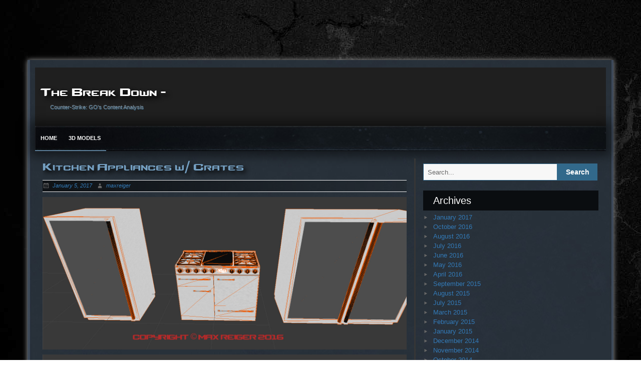

--- FILE ---
content_type: text/css
request_url: https://www.maxreiger.net/wp-content/themes/blue-planet/style.css?ver=3.6
body_size: 7891
content:
/*
Theme Name: Blue Planet
Theme URI: http://nilambar.net/2014/03/blue-planet-wordpress-theme-free.html
Author: Nilambar Sharma
Author URI: http://nilambar.net
Description: Blue Planet is a beautiful and sleek responsive theme for your awesome WordPress website. Features - Cross browser compatible, Two columns or One column layout, Responsive Design, Custom menus, Featured slider, Social Icons, Theme options, Custom CSS, Translation ready
Version: 3.6
License: GNU General Public License Version 3
License URI: http://www.gnu.org/licenses/gpl-3.0.html
Text Domain: blue-planet
Tags: one-column, two-columns, left-sidebar, right-sidebar, custom-background, custom-colors, custom-header, custom-menu, editor-style, featured-images, full-width-template, post-formats, sticky-post, theme-options, translation-ready, threaded-comments, blog

This theme, like WordPress, is licensed under the GPL.
Use it to make something cool, have fun, and share what you've learned with others.

This theme is based on Underscores http://underscores.me/, (C) 2012-2013 Automattic, Inc.

Resetting and rebuilding styles have been helped along thanks to the fine work of
Eric Meyer http://meyerweb.com/eric/tools/css/reset/index.html
along with Nicolas Gallagher and Jonathan Neal http://necolas.github.com/normalize.css/
and Blueprint http://www.blueprintcss.org/
*/


/* =Reset
-------------------------------------------------------------- */

html,
body,
div,
span,
applet,
object,
iframe,
h1,
h2,
h3,
h4,
h5,
h6,
p,
blockquote,
pre,
a,
abbr,
acronym,
address,
big,
cite,
code,
del,
dfn,
em,
font,
ins,
kbd,
q,
s,
samp,
small,
strike,
strong,
sub,
sup,
tt,
var,
dl,
dt,
dd,
ol,
ul,
li,
fieldset,
form,
label,
legend,
table,
caption,
tbody,
tfoot,
thead,
tr,
th,
td {
	margin: 0;
	padding: 0;
	border: 0;
	outline: 0;
	font-family: inherit;
	font-size: 100%;
	font-weight: inherit;
	font-style: inherit;
	vertical-align: baseline;
}

html {
	overflow-y: scroll; /* Keeps page centered in all browsers regardless of content height */
	font-size: 62.5%; /* Corrects text resizing oddly in IE6/7 when body font-size is set using em units http://clagnut.com/blog/348/#c790 */

	-webkit-text-size-adjust: 100%; /* Prevents iOS text size adjust after orientation change, without disabling user zoom */
	-ms-text-size-adjust: 100%; /* www.456bereastreet.com/archive/201012/controlling_text_size_in_safari_for_ios_without_disabling_user_zoom/ */
}

*,
*:before,
*:after {
	/* apply a natural box layout model to all elements; see http://www.paulirish.com/2012/box-sizing-border-box-ftw/ */
	-webkit-box-sizing: border-box; /* Not needed for modern webkit but still used by Blackberry Browser 7.0; see http://caniuse.com/#search=box-sizing */
	-moz-box-sizing: border-box; /* Still needed for Firefox 28; see http://caniuse.com/#search=box-sizing */
	box-sizing: border-box;
}

body {
	background: #fff; /* Fallback for when there is no custom background color defined. */
}

article,
aside,
details,
figcaption,
figure,
footer,
header,
main,
nav,
section {
	display: block;
}

ol,
ul {
	list-style: none;
}

table {
	border-spacing: 0;
	/* tables still need 'cellspacing="0"' in the markup */
	border-collapse: separate;
}

caption,
th,
td {
	font-weight: normal;
	text-align: left;
}
blockquote:before,
blockquote:after,
q:before,
q:after {
	content: "";
}

blockquote,
q {
	quotes: "" "";
}

a:focus {
	outline: thin dotted;
}

a:hover,
a:active {
	outline: 0;
}

a img {
	border: 0;
}


/* =Global
----------------------------------------------- */

body,
button,
input,
select,
textarea {
	color: #404040;
	font-family: sans-serif;
	font-size: 16px;
	font-size: 1.6rem;
	line-height: 1.5;
}

/* Headings */
h1,
h2,
h3,
h4,
h5,
h6 {
	clear: both;
	margin: 0 0 10px;
	line-height: 1.2;
}
h1 {
	font-size: 28px;
	color: #749fc1;
	font-family: "counter-strikeregular";
	text-shadow: 5px 5px 10px black;
}
h2 {
	font-size: 26px;
	color: #e18456;
	line-height: 1.3;
	margin: 1em 0 .2em;
	font-weight: 500;
	display: block;
	font-family: "Myriad Pro", "HelveticaNeue-Light", "Helvetica Neue Light", "Lucida Grande", "Helvetica Neue", Arial, "Lucida Sans Unicode", sans-serif;
}
h3 {
	font-size: 22px;
	color: #ffffff;
	font-family: "Myriad Pro", "HelveticaNeue-Light", "Helvetica Neue Light", "Lucida Grande", "Helvetica Neue", Arial, "Lucida Sans Unicode", sans-serif;
	font-weight: 500;
}
h4 {
	font-size: 18px;
}
h5 {
	font-size: 1.3em;
	margin: 1.67em 0;
	font-weight: bold;
	color: #e18456;
	font-family: "Myriad Pro", "HelveticaNeue-Light", "Helvetica Neue Light", "Lucida Grande", "Helvetica Neue", Arial, "Lucida Sans Unicode", sans-serif;
}
h6 {
	font-size: 1.15em;
	margin: 1.67em 0;
	font-weight: bold;
	color: #ffffff;
	display: block;
	font-family: "Myriad Pro", "HelveticaNeue-Light", "Helvetica Neue Light", "Lucida Grande", "Helvetica Neue", Arial, "Lucida Sans Unicode", sans-serif;
}
hr {
	box-shadow: 0 0 10px 3px #536267;
}

/* Text elements */
p {
	margin-bottom: 1.5em;
	color: #999b9d;
}
ul,
ol {
	margin: 0;
	margin: 0 0 0 30px;
}
ul {
	list-style: disc;
	list-style-position: outside;
}
ol {
	list-style: decimal;
	list-style-position: outside;
}
li > ul,
li > ol {
	margin-bottom: 0;
	margin-left: 30px;
}
dt {
	font-weight: bold;
}
dd {
	margin: 0 1.5em 1.5em;
}
b,
strong {
	font-weight: bold;
}
dfn,
cite,
em,
i {
	font-style: italic;
}
blockquote {
	background-color:#d2d2d2;
	color:#111;
	font-style:italic;
	margin: 20px;
	padding: 10px 20px;
	border-left: 5px solid #d66026;
}
address {
	margin: 0 0 1.5em;
}
pre {
	display: block;
	white-space: pre;
	color: #111;
	background: #a8a8a8;
	border: 3px solid #888888;
	overflow: auto;
	width: 100%;
    max-height: 500px;
	margin-bottom: 1.6em;
	padding: 1px 3px 1px 15px;
	font-family: monospace;
	font-size: 13px;
	line-height: 180%
}
code,
kbd,
tt,
var {
	font: 15px Monaco, Consolas, "Andale Mono", "DejaVu Sans Mono", monospace;
}
abbr,
acronym {
	border-bottom: 1px dotted #666;
	cursor: help;
}
mark,
ins {
	background: #fff9c0;
	text-decoration: none;
}
sup,
sub {
	position: relative;
	height: 0;
	font-size: 75%;
	line-height: 0;
	vertical-align: baseline;
}
sup {
	bottom: 1ex;
}
sub {
	top: 0.5ex;
}
small {
	font-size: 75%;
}
big {
	font-size: 125%;
}
figure {
	margin: 0;
}
table {
	width: 100%;
	margin: 0 0 1.5em;
	border-top: 1px solid #eee;
	border-left: 1px solid #eee;
	border-collapse: collapse;
}
th {
	padding: 8px;
	border-right: 1px solid #eee;
	border-bottom: 1px solid #eee;
	font-weight: bold;
}
td {
	padding: 8px;
	border-right: 1px solid #eee;
	border-bottom: 1px solid #eee;
}
img {
	max-width: 100%; /* Adhere to container width. */
	height: auto; /* Make sure images are scaled correctly. */
}

::-webkit-input-placeholder {
	color: #686868;
}

:-moz-placeholder {
	color: #686868;
}

::-moz-placeholder {
	color: #686868;
	opacity: 1;
	/* Since FF19 lowers the opacity of the placeholder by default */
}

:-ms-input-placeholder {
	color: #686868;
}


button,
input,
select,
textarea {
	margin: 0; /* Addresses margins set differently in IE6/7, F3/4, S5, Chrome */
	font-size: 100%; /* Corrects font size not being inherited in all browsers */
	vertical-align: baseline; /* Improves appearance and consistency in all browsers */

	*vertical-align: middle; /* Improves appearance and consistency in all browsers */
}
button,
input {
	line-height: normal; /* Addresses FF3/4 setting line-height using !important in the UA stylesheet */
}
button,
input[type="button"],
input[type="reset"],
input[type="submit"] {
	padding: 0.6em 1em 0.4em;
	border: 1px solid #ccc;
	border-color: #ccc #ccc #bbb #ccc;
	border-radius: 3px;
	color: rgba(0, 0, 0, 0.8);
	background: #e6e6e6;
	box-shadow: inset 0 1px 0 rgba(255, 255, 255, 0.5), inset 0 15px 17px rgba(255, 255, 255, 0.5), inset 0 -5px 12px rgba(0, 0, 0, 0.05);
	text-shadow: 0 1px 0 rgba(255, 255, 255, 0.8);
	font-size: 12px;
	font-size: 1.2rem;
	line-height: 1;
	cursor: pointer; /* Improves usability and consistency of cursor style between image-type 'input' and others */

	-webkit-appearance: button; /* Corrects inability to style clickable 'input' types in iOS */
}
button:hover,
input[type="button"]:hover,
input[type="reset"]:hover,
input[type="submit"]:hover {
	border-color: #ccc #bbb #aaa #bbb;
	box-shadow: inset 0 1px 0 rgba(255, 255, 255, 0.8), inset 0 15px 17px rgba(255, 255, 255, 0.8), inset 0 -5px 12px rgba(0, 0, 0, 0.02);
}
button:focus,
input[type="button"]:focus,
input[type="reset"]:focus,
input[type="submit"]:focus,
button:active,
input[type="button"]:active,
input[type="reset"]:active,
input[type="submit"]:active {
	border-color: #aaa #bbb #bbb #bbb;
	box-shadow: inset 0 -1px 0 rgba(255, 255, 255, 0.5), inset 0 2px 5px rgba(0, 0, 0, 0.15);
}
input[type="checkbox"],
input[type="radio"] {
	box-sizing: border-box; /* Addresses box sizing set to content-box in IE8/9 */
	padding: 0; /* Addresses excess padding in IE8/9 */
}
input[type="search"] {
	-webkit-box-sizing: content-box; /* Addresses box sizing set to border-box in S5, Chrome (include -moz to future-proof) */
	-moz-box-sizing: content-box;
	box-sizing: content-box;

	-webkit-appearance: textfield; /* Addresses appearance set to searchfield in S5, Chrome */
}
input[type="search"]::-webkit-search-decoration {
	/* Corrects inner padding displayed oddly in S5, Chrome on OSX */
	-webkit-appearance: none;
}
button::-moz-focus-inner,
input::-moz-focus-inner {
	padding: 0;
	/* Corrects inner padding and border displayed oddly in FF3/4 www.sitepen.com/blog/2008/05/14/the-devils-in-the-details-fixing-dojos-toolbar-buttons/ */
	border: 0;
}
input[type="text"],
input[type="email"],
input[type="url"],
input[type="password"],
input[type="search"],
textarea {
	border: 1px solid #ccc;
	border-radius: 3px;
	color: #666;
}
input[type="text"]:focus,
input[type="email"]:focus,
input[type="url"]:focus,
input[type="password"]:focus,
input[type="search"]:focus,
textarea:focus {
	color: #111;
}
input[type="text"],
input[type="email"],
input[type="url"],
input[type="password"],
input[type="search"] {
	padding: 3px;
}
textarea {
	overflow: auto; /* Removes default vertical scrollbar in IE6/7/8/9 */
	width: 98%;
	padding-left: 3px;
	vertical-align: top; /* Improves readability and alignment in all browsers */
}

/* Links */
a,
a:visited,
a:link {
	text-decoration: none;
}
a:hover,
a:focus,
a:active {
	color: #749fc1;
	text-decoration: underline;
}

/* Alignment */
.alignleft {
	display: inline;
	float: left;
	margin-right: 1.5em;
}

.alignright {
	display: inline;
	float: right;
	margin-left: 1.5em;
}

.aligncenter {
	display: block;
	clear: both;
	margin: 0 auto;
}

.wp-post-image {
	margin-bottom: 10px;
}

/* Text meant only for screen readers. */
.screen-reader-text {
	overflow: hidden;
	clip: rect(1px, 1px, 1px, 1px);
	position: absolute !important;
	width: 1px;
	height: 1px;
}

.screen-reader-text:focus {
	display: block;
	clip: auto !important;
	z-index: 100000; /* Above WP toolbar. */
	top: 5px;
	left: 5px;
	width: auto;
	height: auto;
	padding: 15px 23px 14px;
	border-radius: 3px;
	color: #21759b;
	background-color: #f1f1f1;
	box-shadow: 0 0 2px 2px rgba(0, 0, 0, 0.6);
	font-size: 14px;
	font-weight: bold;
	line-height: normal;
	text-decoration: none;
}

/* Clearing */
.clear:before,
.clear:after,
.entry-content:before,
.entry-content:after,
.comment-content:before,
.comment-content:after,
.site-header:before,
.site-header:after,
.site-content:before,
.site-content:after,
.site-footer:before,
.site-footer:after {
	display: table;
	content: "";
}

.clear:after,
.entry-content:after,
.comment-content:after,
.site-header:after,
.site-content:after,
.site-footer:after {
	clear: both;
}


/* =Menu
----------------------------------------------- */

.blueplanet-nav {
	display: block;
	clear: both;
    background: url(img/nav_bar_dark2.jpg);
    box-shadow: 0px 0px 20px 10px rgba(0, 0, 0, 0.5);
    -moz-box-shadow: 0px 0px 20px 10px rgba(0, 0, 0, 0.5);
    -webkit-box-shadow: 0px 0px 20px 10px rgba(0, 0, 0, 0.5);
}
.blueplanet-nav ul {
	display: block;
	margin: 0;
	padding-left: 0;
	list-style: none;
}

.blueplanet-nav li {
	position: relative;
	display: inline-block;
	font: 100.1%/1.5 "Helvetica Neue",Arial,"Lucida Grande","Lucida Sans Unicode","Microsoft YaHei",sans-serif;
	font-size: 11.2px;
	line-height: 16.8px;
	font-weight: 900;
	text-transform:uppercase;
	border-bottom: 2px groove #749fc1;
}
.blueplanet-nav li ul li {
	float: left;
	text-align: left;
}
.blueplanet-nav a {
	display: block;
	height: 48px;
	padding: 0 1em;
	color: #fff;
	line-height: 48px;
	text-decoration: none;
}

.blueplanet-nav ul ul {
	float: left;
	position: absolute;
	z-index: 99999;
	top: 48px;
	left: -999em;
	min-width: 180px;
	box-shadow: 0 3px 3px rgba(0, 0, 0, 0.2);
}

.blueplanet-nav ul ul ul {
	top: 0;
	left: -999em;
}

.blueplanet-nav ul ul a {
	display: block;
	height: auto;
	padding: 0.75em 1em;
	color: #656565;
	background: #fff;
	line-height: 1.5;
}
.blueplanet-nav ul ul a:hover,
.blueplanet-nav ul ul a:focus,
.blueplanet-nav ul ul a:active {
	color: #32698b;
}

.blueplanet-nav ul ul li {
	width: 100%;
	border-top: 1px dashed #ddd;
}
.blueplanet-nav ul ul li:first-child {
	border: 0;
}

.blueplanet-nav ul li:hover > ul,
.blueplanet-nav ul li.focus > ul {
	left: auto;
	background-color: #fff;
}

.blueplanet-nav ul ul li:hover > ul,
.blueplanet-nav ul ul li.focus > ul {
	left: 100%;
}

.blueplanet-nav > .menu > ul > li.page_item_has_children > a,
.blueplanet-nav > div > ul > li.menu-item-has-children > a {
	padding-right: 18px;
}
.blueplanet-nav div > ul > li > a:hover {
    background-color: #27526D;
	color: #ce8404;
}
.blueplanet-nav div > ul > .current-menu-item > a,
.blueplanet-nav div > ul > .current-menu-ancestor > a,
.blueplanet-nav div > ul > .current_page_item > a,
.blueplanet-nav div > ul > .current_page_ancestor > a {
    background-color: #27526D;
	color: #ce8404;
}

/* Small menu */
.menu-toggle {
	display: none;
	cursor: pointer;
}

/* =Content
----------------------------------------------- */
#primary {
	border-right: 3px solid #363636;
}
#content {
	margin-top: 15px;
}
.sticky {
	display: block;
}
.hentry {
	margin: 0 0 1.5em;
}
.byline,
.updated:not(.published) {
	display: none;
}
.single .byline,
.group-blog .byline {
	display: inline;
}
.page-content,
.entry-content,
.entry-summary {
	margin: 10px 0 0;
}
.entry-content {
	padding: 0;
}
.page-links {
	clear: both;
	margin: 0 0 1.5em;
}
.page-links a,
.page-links > span {
	margin-right: 5px;
}

/* =Asides
----------------------------------------------- */

.blog .format-aside .entry-title,
.archive .format-aside .entry-title {
	display: none;
}


/* =Media
----------------------------------------------- */

.page-content img.wp-smiley,
.entry-content img.wp-smiley,
.comment-content img.wp-smiley {
	margin-top: 0;
	margin-bottom: 0;
	padding: 0;
	border: none;
}
.wp-caption {
	max-width: 100%;
	margin-bottom: 1.5em;
	border: 1px solid #ccc;
}
.wp-caption img[class*="wp-image-"] {
	display: block;
	max-width: 98%;
	margin: 1.2% auto 0;
}
.wp-caption-text {
	text-align: center;
}
.wp-caption .wp-caption-text {
	margin: 0.8075em 0;
}
.site-main .gallery {
	margin-bottom: 1.5em;
}

.site-main .gallery a img {
	max-width: 90%;
	height: auto;
	border: none;
}
.site-main .gallery dd {
	margin: 0;
}
.gallery-caption {
	display: block;
}

/* Make sure embeds and iframes fit their containers */
embed,
iframe,
object {
	max-width: 100%;
}

/* =Comments
----------------------------------------------- */

.comment-content a {
	word-wrap: break-word;
}

.bypostauthor {
	display: block;
}

/* =Widgets
----------------------------------------------- */

.widget {
	margin: 0 0 1.5em;
}

/* Make sure select elements fit in widgets */
.widget select {
	max-width: 100%;
}


/* =Infinite Scroll
----------------------------------------------- */

/* Globally hidden elements when Infinite Scroll is supported and in use. */
.infinite-scroll .paging-navigation,
/* Older / Newer Posts Navigation (always hidden) */
.infinite-scroll.neverending .site-footer {
	/* Theme Footer (when set to scrolling) */
	display: none;
}

/* When Infinite Scroll has reached its end we need to re-display elements that were hidden (via .neverending) before */
.infinity-end.neverending .site-footer {
	display: block;
}

/* STYLER */

body {
	margin: 10px auto;
	padding: 0;
	color: #a7a8a8;
	background: none repeat scroll 0 0 #fff;
	font-family: "Helvetica Neue", Verdana, Arial, sans-serif;
	font: 100.1%/1.5 "Helvetica Neue",Arial,"Lucida Grande","Lucida Sans Unicode","Microsoft YaHei",sans-serif;
	font-size: 13px;
}
body > .container {
	margin: 120px auto 20px auto;
	background: url(img/contentBkndTexture.jpg) repeat-y;
	box-shadow: 0 0 10px #999;
	clear: both;
}
button,
button[disabled]:hover,
button[disabled]:focus,
input[type="button"],
input[type="button"][disabled]:hover,
input[type="button"][disabled]:focus,
input[type="reset"],
input[type="reset"][disabled]:hover,
input[type="reset"][disabled]:focus,
input[type="submit"],
input[type="submit"][disabled]:hover,
input[type="submit"][disabled]:focus {
	padding: 10px;
	border: 0;
	border-radius: 0;
	color: #fff;
	background: #32698b;
	box-shadow: none;
	text-shadow: none;
	font-size: 14px;
	font-weight: bold;
	line-height: 1;
}

button:hover,
button:focus,
input[type="button"]:hover,
input[type="button"]:focus,
input[type="reset"]:hover,
input[type="reset"]:focus,
input[type="submit"]:hover,
input[type="submit"]:focus {
	background: #234961;
	box-shadow: none;
}

button:focus,
input[type="button"]:focus,
input[type="reset"]:focus,
input[type="submit"]:focus {
	outline: thin dotted;
	outline-offset: -4px;
}
input[type="text"],
input[type="email"],
input[type="url"],
input[type="password"],
input[type="search"],
input[type="tel"],
input[type="number"],
textarea {
	width: 100%;
	padding: 0.625em 0.4375em;
	border: 1px solid #d1d1d1;
	border-radius: 2px;
	color: #686868;
	background: #f7f7f7;
	background-image: -webkit-linear-gradient(rgba(255, 255, 255, 0), rgba(255, 255, 255, 0));
}

input[type="text"]:focus,
input[type="email"]:focus,
input[type="url"]:focus,
input[type="password"]:focus,
input[type="search"]:focus,
input[type="tel"]:focus,
input[type="number"]:focus,
textarea:focus {
	border-color: #32698b;
	outline: 0;
	color: #1a1a1a;
	background-color: #fff;
}
input[type="text"],
input[type="email"],
input[type="url"],
input[type="password"],
input[type="search"],
input[type="tel"],
input[type="number"],
textarea {
	width: 100%;
	min-height: 35px;
	border-color: #9e9e9e;
	border-radius: 0;
	box-shadow: none;
}

/*Header*/
#masthead {
	margin-top: 15px; /*dont change*/
	padding-bottom: 0;
	color: #fff;
	background-color: #1f1f1f;
}
#masthead div.site-branding {
	position: inherit;
	/*width: 100%;*/
}
#masthead img {
	position: inherit;
	z-index: 99989;
	top: 0;
	left: 0;
}
.site-title {
	font-family: "counter-strikeregular";
	margin: 10px 10px 5px 10px ;
	font-size: 30px;
	line-height: 1.2;
	text-shadow: 5px 5px 10px black;
}
.site-title a {
	color: #FFF;
	font-weight: normal;
	text-decoration: none;
}
.site-title a:hover {
	text-shadow: none;
	text-shadow: 1px 1px 5px 5px #32698b;
}

.site-description {
	margin: 5px 10px 10px 30px;
	color: #868f98 !important;
	text-shadow: 1px 1px #32698b;
	font-size: 11px;
}
#masthead > nav {
	margin: 0;
	padding: 0;
	border: none;
	border-radius: 0;
}

.header-image-wrapper {
	display: table;
	overflow: hidden;
	position: relative;
	width: 100%;
	max-width: 1140px;
	height: 100%;
}
.header-image-wrapper #bs-header-image {
	width: 100%;
	max-width: 1140px;
}
.header-image-wrapper .site-branding {
	position: absolute;
	z-index: 99999;
	top: 0;
	padding: 15px;
	vertical-align: middle;
}
div.site-branding {
	float: left;
	position: absolute;
	padding: 20px 0;
}
.header-image-wrapper div.site-branding {
	margin-top: -12%;
}
/*SIDEBAR*/

.widget-title,
.widget-title a,
.widget-title a:hover {
	padding: 10px 20px;
	color: #fff;
	background: none repeat scroll 0 0 #0a0d10;
	font-size: 20px;
	font-weight: normal;
	text-decoration: none;
	line-height: 1;
}
.widget-area ul,
.widget-area ol,
.footer-widget-area ol,
.footer-widget-area ul {
	margin: 0;
}
.widget-area ul,
.footer-widget-area ul {
	list-style: none;
}
.widget-area ul li:before,
.footer-widget-area ul li:before {
	margin-right: 10px;
	color: #666;
	font-family: "Genericons";
	font-size: 10px;
	font-style: normal;
	vertical-align: middle;
	content: "\f104";
}

/*Article*/
article.post {
	margin-bottom: 30px;
}
.entry-header,
.page-header {
	overflow: hidden;
	height: auto;
	display: block;
    font-size: 11px;
}
.entry-header2,
.page-header2 {
	overflow: hidden;
	height: auto;
    background: url(img/barshadow.png) repeat-y;
    border-top: 1px ridge #f5f5f5;
	border-bottom: 1px ridge #f5f5f5;
	display: block;
    font-size: 11px;
}
.page-header {
	margin-bottom: 15px;
}

/*Comment*/
#respond {
	margin-top: 10px;
	margin-bottom: 10px;
}
code {
	white-space: normal!important;
}
span.required {
	color: #f00;
	font-weight: bold;
}
.comment-form {
	margin: 10px;
}
.comment-form label {
	/* color: #686868; */
	display: block;
	font-size: 13px;
	text-transform: uppercase;
}

/*calendar*/
.widget_calendar caption {
	margin-bottom: 5px;
	font-weight: bold;
	text-align: center;
}
.widget_calendar table a {
	font-weight: bold;
}

/*FOOTER*/

footer div.site-info a {
	color: #fff!important;
}
footer#colophon {
	overflow: hidden;
	height: auto;
	margin: 10px 0 15px 0;
	color: #fff;
	background-color: #32698b;
	text-align: center;
}
footer#colophon a {
	color: #fff;
	font-weight: bold;
}

footer#colophon .footer-nav-wrapper,
footer#colophon .copyright,
footer#colophon .footer-powered-by {
	margin-top: 10px;
	margin-bottom: 10px;
}

.footer-navigation ul {
	list-style: none;
}
.footer-navigation ul li {
	display: inline-block;
	margin-right: 5px;
}
.footer-navigation ul li a {
	font-weight: normal !important;
	text-transform: uppercase;
	font-size: 12px;
}
.footer-navigation ul li:after {
	content: '|';
	display: inline-block;
	margin-left: 5px;
}
.footer-navigation ul li:last-child:after {
	content: '';
}
.footer-widgets-wrapper {
	overflow: hidden;
	height: auto;
	padding: 15px;
	background-color: #eee;
}

/*POST*/
.entry-title,
.entry-title a {
	color: #749fc1;
	font-family: "counter-strikeregular";
}
.entry-title2,
.entry-title2 a {
	text-decoration: none;
}
.entry-title a,
.entry-title a:hover {
	text-decoration: none;
}
.entry-title a:hover {
	color: #2a6496;
}
div.entry-meta a {
	font-style: italic;
	text-decoration: none;
}
footer.entry-meta a {
	padding: 0px;
	color: #fff;
	font-size: 11px;
	text-align: left;
}
footer.entry-meta a:hover {
	background-color: #536267;
}

div.entry-meta > span.posted-on a:before,
div.entry-meta > span.byline a:before,
div.entry-meta > span.comments-link a:before {
	margin-right: 5px;
	color: #666;
	font-family: "Genericons";
	font-size: 15px;
	font-style: normal;
	vertical-align: middle;
	content: "\f307";
}

div.entry-meta > span.posted-on,
div.entry-meta > span.byline,
div.entry-meta > span.comments-link {
	margin-right: 5px;
	font-size: 11px;
}
div.entry-meta > span.posted-on a:before {
	content: "\f307";
}
div.entry-meta > span.byline a:before {
	content: "\f304";
}
div.entry-meta > span.comments-link a:before {
	content: "\f300";
}
footer.entry-meta {
	clear: both;
	font-size: 14px;
    border-bottom: 1px solid #000000;
    border-top: 1px solid #000000;
}

.entry-meta .cat-links,
.entry-meta .tags-links {
	margin-right: 10px;
}

.cat-links:before,
.tags-links:before,
.edit-link:before {
	margin-right: 0px;
	color: #666;
	font-family: "Genericons";
	font-size: 18px;
	vertical-align: middle;
}
.cat-links:before {
	content: "\f301";
}
.tags-links:before {
	content: "\f302";
}
.edit-link:before {
	content: "\f411";
}

/* post navigation */
.post-navigation {
	margin-bottom: 20px;
	border-top: 3px #ccc solid;
	border-bottom: 3px #ccc solid;
}
.post-navigation span {
	display: block;
}
.post-navigation div + div {
	border-top: 3px solid #ccc;
}
.post-navigation .post-title {
	font-size: 22px;
}
.post-navigation a {
	display: block;
	overflow: hidden;
	height: auto;
	padding: 15px 0;
	text-decoration: none;
}
.post-navigation .meta-nav {
	display: block;
	color: #686868;
	text-transform: uppercase;
}

/* Pagination */
.pagination {
	display: block;
	overflow: hidden;
	height: auto;
	border-top: 3px #EEE solid;
	border-radius: 0;
	padding-top: 10px;
}
.pagination .page-numbers,
.pagination .page-links a {
	margin-right: 5px;
	font-size: 18px;
}
.pagination .nav-links .current {
	font-weight: bold;
}

/* slider */
.main-slider-wrapper {
	margin-top: 15px;
}
.main-slider-wrapper img {
	width: 100%;
}
.secondary-slider-wrapper {
	overflow: hidden;
	width: 100%;
	height: auto;
}

/**/
.bp-thumbnail-wrapper {
	width: 100%;
}
.bp-thumbnail-wrapper a img,
.bp-thumbnail-wrapper img {
	display: block;
	clear: both;
	width: 100%;
}

/*social*/
.social-wrapper-outer .social-wrapper {
	text-align: right;
}
.social-wrapper-outer .social-wrapper a {
	display: inline-block;
}
.bp_social_widget .social-wrapper {
	text-align: left;
	margin-top: 15px;
}
.social-wrapper {
	display: block;
	overflow: hidden;
	height: auto;
	margin: 5px 0;
}
.container-open-wrapper .social-wrapper {
	margin-top: 15px;
}

.footer-end-page .social-wrapper {
	margin-bottom: 10px;
}
.social-widget-wrapper {
	overflow: hidden;
	height: auto;
}
.social-wrapper a,
.social-widget-wrapper a {
	display: block;
	width: 32px;
	height: 32px;
	background: url("images/social-sprite.png") no-repeat scroll 0 0 transparent;
	text-decoration: none;
	text-indent: -999999px;
	transition: all 0.3s ease 0s;
}
.social-wrapper a {
	/*float: right;*/
	margin-left: 5px;
}
.social-widget-wrapper a {
	float: left;
	margin-right: 5px;
	margin-bottom: 5px;
}
a.social-facebook {
	background-position: -235px -12px;
}
a.social-facebook:hover {
	background-position: -235px -52px;
}
a.social-twitter {
	background-position: -649px -12px;
}
a.social-twitter:hover {
	background-position: -649px -52px;
}
a.social-googleplus {
	background-position: -348px -12px;
}
a.social-googleplus:hover {
	background-position: -348px -52px;
}
a.social-youtube {
	background-position: -726px -12px;
}
a.social-youtube:hover {
	background-position: -726px -52px;
}
a.social-pinterest {
	background-position: -460px -12px;
}
a.social-pinterest:hover {
	background-position: -460px -52px;
}

a.social-linkedin {
	background-position: -422px -12px;
}
a.social-linkedin:hover {
	background-position: -422px -52px;
}

a.social-vimeo {
	background-position: -688px -12px;
}
a.social-vimeo:hover {
	background-position: -688px -52px;
}

a.social-flickr {
	background-position: -274px -12px;
}
a.social-flickr:hover {
	background-position: -274px -52px;
}

a.social-tumblr {
	background-position: -611px -12px;
}
a.social-tumblr:hover {
	background-position: -611px -52px;
}

a.social-dribbble {
	background-position: -161px -12px;
}
a.social-dribbble:hover {
	background-position: -161px -52px;
}
a.social-deviantart {
	background-position: -86px -12px;
}
a.social-deviantart:hover {
	background-position: -86px -52px;
}
a.social-instagram {
	background-position: -385px -12px;
}
a.social-instagram:hover {
	background-position: -385px -52px;
}
a.social-skype {
	background-position: -536px -12px;
}
a.social-skype:hover {
	background-position: -536px -52px;
}
a.social-rss {
	background-position: -498px -12px;
}
a.social-rss:hover {
	background-position: -498px -52px;
}

a.social-digg {
	background-position: -122px -12px;
}
a.social-digg:hover {
	background-position: -122px -52px;
}
a.social-stumbleupon {
	background-position: -574px -12px;
}
a.social-stumbleupon:hover {
	background-position: -574px -52px;
}
a.social-forrst {
	background-position: -311px -12px;
}
a.social-forrst:hover {
	background-position: -311px -52px;
}
a.social-500px {
	background-position: -14px -12px;
}
a.social-500px:hover {
	background-position: -14px -52px;
}

a.social-email {
	background-position: -197px -12px;
}
a.social-email:hover {
	background-position: -197px -52px;
}

/*comments*/
#comments {
	margin-top: 20px;
	padding: 10px 0;
	border-top: 3px dotted #eee;
}
#comments .comments-title,
#comments .comment-reply-title {
	font-size: 20px;
}
#comments .comment-reply-title {
	padding-left: 10px;
}

ol.comment-list {
	margin: 0;
	list-style-position: outside;
	list-style-type: none;
}
.comment-list .comment {
	margin: 10px 2px 5px 0;
	padding: 10px 10px;
	border: 1px solid #ccc;
	color: #666;
}
.comment-meta .comment-author {
	font-weight: bold;
}
.comment-meta .comment-metadata {
	float: none;
	margin-bottom: 5px;
	padding-bottom: 5px;
	border-bottom: 1px #eee solid;
	font-size: 11px;
	font-weight: bold;
	font-style: italic;
}
ol.comment-list li ul {
	list-style-type: disc;
}
ol.comment-list li ul.children {
	list-style-type: none;
}
a.comment-reply-link:before {
	margin-right: 5px;
	color: #666;
	font-family: "Genericons";
	font-size: 18px;
	font-style: normal;
	vertical-align: middle;
	content: "\f467";
}

/* Goto top */
a.scrollup {
	display: none;
	position: fixed;
	right: 30px;
	bottom: 50px;
	width: 40px;
	height: 40px;
	text-decoration: none;
	outline: none;
	border-radius: 5px;
	background-color: #555;
}
a.scrollup .genericon{
	color: #FFF;
	font-size: 40px;
	vertical-align: middle;
}
a.scrollup:hover,
a.scrollup:focus {
	background-color: #333;
}
.search-form {
	margin: 10px 0;
}
.search-form .search-field {
	float: left;
	width: calc( 100% - 100px );
	max-width: 260px;
	height: 20px;
	min-height: 20px;
	margin: 0;
	padding: 6px 8px;
	border: 1px #32698b solid;
	border-radius: 0;
}
.search-form input[type="submit"] {
	overflow: hidden;
	width: 80px;
	height: 34px;
	max-height: 34px;
	padding: 0;
	border: 1px #32698b solid;
	border-radius: 0;
	color: #fff;
	background: #32698b;
	box-shadow: none;
	text-shadow: none;
	font-weight: bold;
}

/* RESPONSIVE STARTS */

/* Smaller than standard 1024 (devices and browsers) */
@media only screen and ( max-width:1023px ) {
	#secondary {
		clear: both;
	}
	.header-image-wrapper div.site-branding {
		margin-top: -15%;
	}
	.footer-widgets-wrapper .col-sm-3 {
		width: 50%;
	}
}

/* All Mobile Sizes (devices and browser) */
@media only screen and ( max-width:767px ) {
	body {
		margin-top: 0;
	}
	.header-image-wrapper div.site-branding {
		margin-top: 0;
		padding: 0;
	}
	.footer-widgets-wrapper .col-sm-3 {
		width: 100%;
	}
}

/* Mobile Portrait Size to Mobile Landscape Size (devices and browsers) */
@media only screen and ( max-width:479px ) {
	.footer-powered-by .sep {
		display: table-column;
		clear: both;
		clip: rect(1px, 1px, 1px, 1px);
	}
}

/* RESPONSIVE ENDS */

@font-face {
    font-family: counter-strikeregular;
    src: url(font/cstext-webfont.eot);
    src: url(font/cstext-webfont.eot?#iefix) format('embedded-opentype'),
         url(font/cstext-webfont.woff2) format('woff2'),
         url(font/cstext-webfont.woff) format('woff'),
         url(font/cstext-webfont.ttf) format('truetype'),
         url(font/cstext-webfont.svg#counter-strikeregular) format('svg');
    font-weight: normal;
    font-style: normal;
}


--- FILE ---
content_type: text/css
request_url: https://www.maxreiger.net/wp-content/plugins/a3-portfolio/assets/css/a3.portfolio.css?ver=3.2.4
body_size: 2810
content:
@charset "UTF-8";.clear{clear:both}.nobr{white-space:nowrap}.svg-inline--fa{box-sizing:content-box !important}.a3-portfolio-container :focus,.a3-portfolio-container a:hover,.a3-portfolio-container a:active,.a3-portfolio-container a:focus,.a3-portfolio-expander-popup :focus,.a3-portfolio-expander-popup a:hover,.a3-portfolio-expander-popup a:active,.a3-portfolio-expander-popup a:focus{outline:0;border:none !important}.a3-portfolio-container *,.a3-portfolio-container *:before,.a3-portfolio-container *:after,.a3-portfolio-expander-popup *,.a3-portfolio-expander-popup *:before,.a3-portfolio-expander-popup *:after{-webkit-box-sizing:border-box;-moz-box-sizing:border-box;box-sizing:border-box}.a3-portfolio-container ol,.a3-portfolio-container ul,.a3-portfolio-expander-popup ol,.a3-portfolio-expander-popup ul{list-style:none outside none}.a3-portfolio-container a,.a3-portfolio-expander-popup a{text-decoration:none;transition:all 200ms ease-in 0s}.a3-portfolio-menus-container{text-align:center;padding-top:0px;padding-right:0px;padding-bottom:20px;padding-left:0px}.a3-portfolio-menus-container ul.filter{margin-bottom:0;margin-left:auto;margin-right:auto;float:none;padding-top:0;padding-right:0px;padding-bottom:0px;padding-left:0;text-align:center;display:inline-block}.a3-portfolio-menus-container ul.filter li{background-color:transparent;border:medium none;cursor:pointer;display:inline-block;letter-spacing:1.5px;margin-top:3px;margin-right:0;margin-bottom:3px;margin-left:0;text-transform:inherit;padding:0px}.a3-portfolio-menus-container ul.filter li a{margin-top:0px;margin-right:2px;margin-bottom:1px;margin-left:2px;padding-top:6px;padding-right:10px;padding-bottom:6px;padding-left:10px;background-color:#10E600;border:0px solid #FFFFFF;-webkit-border-radius:5px;border-radius:5px;box-shadow:none;-moz-box-shadow:none;-webkit-box-shadow:none;font-size:14px;font-weight:bold;color:#FFFFFF;text-transform:uppercase;cursor:pointer;display:inline-block;letter-spacing:1px}.a3-portfolio-menus-container ul.filter li a.active,.a3-portfolio-menus-container ul.filter li a:hover{background-color:#2A2A2A;color:#FFFFFF}.a3-portfolio-navigation-mobile{display:none;background-color:#2A2A2A;width:100%;padding-top:6px;padding-right:5px;padding-bottom:6px;padding-left:5px;-webkit-box-sizing:border-box;-moz-box-sizing:border-box;box-sizing:border-box;color:#ffffff;font-weight:bold;margin-top:0px;margin-right:0px;margin-bottom:20px;margin-left:0px;font-size:12px}.a3-portfolio-navigation-mobile .a3-portfolio-navigation-mobile-icon{box-shadow:1px 0 0 0 #ccc;-webkit-box-shadow:1px 0 0 0 #ccc;font-size:24px;margin-right:8px;padding-right:6px;padding-left:2px;vertical-align:middle;cursor:pointer;display:inline-block;}.a3-portfolio-navigation-mobile .a3-portfolio-navigation-mobile-icon svg{width:24px;height:24px;fill:#fff;}.a3-portfolio-item.active .a3-portfolio-item-container,.a3-portfolio-item:hover .a3-portfolio-item-container{background-color:#FFFFFF;border:0px solid #FFFFFF;-webkit-border-radius:0px;border-radius:0px;box-shadow:none;-moz-box-shadow:none;-webkit-box-shadow:none}.a3-portfolio-item.active .a3-portfolio-item-container .a3-portfolio-card-overlay{display:block !important}.a3-portfolio-item-container{background-color:#FFFFFF;padding-top:0;padding-right:0px;padding-bottom:0px;padding-left:0;overflow:hidden;border:0px solid #FFFFFF;-webkit-border-radius:0px;border-radius:0px;box-shadow:none;-moz-box-shadow:none;-webkit-box-shadow:none;text-align:center}.a3-portfolio-item-container:hover .a3-portfolio-card-overlay{display:block !important}.a3-portfolio-item-container .a3-portfolio-card-overlay{background-color:#10E600;text-align:left;display:none;height:100%;padding:3% 5%;position:absolute;text-decoration:none;width:100%;z-index:100;filter:alpha(opacity=@opacity * 100);-moz-opacity:0.8;-khtml-opacity:0.8;opacity:0.8;top:0;left:0;cursor:pointer}.a3-portfolio-item-container .a3-portfolio-card-overlay h3{font-size:22px;font-weight:normal;color:#FFFFFF;text-transform:uppercase;margin-top:0;margin-right:0;margin-bottom:0.5em;margin-left:0}.a3-portfolio-item-container .a3-portfolio-item-block{display:block;position:relative;overflow:hidden;cursor:auto}.a3-portfolio-item-container .a3-portfolio-item-block .a3-portfolio-card-image-container{overflow:hidden;cursor:pointer;position:relative}.a3-portfolio-item-container .a3-portfolio-item-block .a3-portfolio-card-title-under{padding:5px;background-color:#10E600;overflow:hidden}.a3-portfolio-item-container .a3-portfolio-item-block .a3-portfolio-card-title-under h3{margin:0;padding:0 0 2px 0 !important;text-align:center;color:#FFFFFF !important;text-transform:uppercase;line-height:1.2em !important;height:1.2em;overflow:hidden;box-sizing:content-box}.a3-portfolio-item-container .a3-portfolio-item-block .a3-portfolio-card-description{padding:5px;background-color:#FFF;overflow:hidden}.a3-portfolio-item-container .a3-portfolio-item-block .a3-portfolio-card-description div{margin:0;padding:0;text-align:left;color:#2A2A2A !important;line-height:1.2em !important;height:1.2em;overflow:hidden;font-size:12px}.a3-portfolio-item-container .a3-portfolio-item-block .a3-portfolio-card-viewmore{padding:5px;background-color:#FFFFFF;text-align:center}.a3-portfolio-item-container .a3-portfolio-item-block .a3-portfolio-card-viewmore .portfolio_viewmore_button{margin:0 auto;background-color:#10E600;border:medium none;-webkit-border-radius:5px;border-radius:5px;color:#FFFFFF;cursor:pointer;display:inline-block;font-size:12px;font-weight:900;letter-spacing:1px;padding:5px 10px;text-align:center;-webkit-transition:all ease-in 200ms;-moz-transition:all ease-in 200ms;-o-transition:all ease-in 200ms;transition:all ease-in 200ms;width:auto;text-decoration:none;line-height:1}.a3-portfolio-item-container .a3-portfolio-item-block .a3-portfolio-card-viewmore .portfolio_viewmore_button:hover{background-color:#2A2A2A}.a3-portfolio-item-container img{-webkit-border-radius:0px;border-radius:0px;width:100%;max-width:100%;height:auto;display:block;position:relative}.a3-portfolio-controller{display:none}.a3-portfolio-expander-popup{padding-top:0px;padding-right:20px;padding-bottom:0px;padding-left:20px;background:none repeat scroll 0 0 #2A2A2A;border:0px solid #FFFFFF;-webkit-border-radius:0px;border-radius:0px;box-shadow:none;-moz-box-shadow:none;-webkit-box-shadow:none;color:#E0E0E0;-webkit-box-sizing:border-box;-moz-box-sizing:border-box;box-sizing:border-box;height:0px;margin-bottom:20px !important;margin-left:auto;margin-right:auto;left:inherit !important;overflow:hidden;position:absolute;width:100%;z-index:100000 !important}.a3-portfolio-expander-popup .a3-portfolio-loading{background-color:#fff}.a3-portfolio-expander-popup .inner,.a3-portfolio-expander-popup .a3-portfolio-inner-container{max-width:1000px;padding-top:0;padding-right:0px;padding-bottom:0px;padding-left:0;margin-top:0;margin-right:auto;margin-bottom:0;margin-left:auto}.a3-portfolio-expander-popup .closebutton{position:absolute;right:15px;top:15px;display:block;float:left;margin-left:4px;z-index:1001}.a3-portfolio-expander-popup .closebutton .a3-portfolio-icon-close{background-color:#595959;color:#ffffff;cursor:pointer;font-size:26px;padding-top:5px;padding-right:8px;padding-bottom:5px;padding-left:8px;-webkit-transition:all ease-in 200ms;-moz-transition:all ease-in 200ms;-o-transition:all ease-in 200ms;transition:all ease-in 200ms;-webkit-border-radius:3px;border-radius:3px;display:inline-block}.a3-portfolio-expander-popup .closebutton .a3-portfolio-icon-close:hover{background-color:#00FF33;color:#ffffff}.a3-portfolio-expander-popup .closebutton .a3-portfolio-icon-close svg{width:26px;height:26px;fill:#fff;}.a3-portfolio-inner-wrap{position:relative;height:auto;width:100%;-webkit-box-sizing:border-box;-moz-box-sizing:border-box;box-sizing:border-box;padding:15px 0px}.a3-portfolio-inner-wrap a,.a3-portfolio-inner-wrap a:link,.a3-portfolio-inner-wrap a:visited{color:#10E600}.a3-portfolio-inner-wrap a:hover,.a3-portfolio-inner-wrap a:active{color:#E0E0E0}.a3-portfolio-inner-wrap h2{margin-bottom:0.5em;color:#E0E0E0}.a3-portfolio-inner-wrap h2 a,.a3-portfolio-inner-wrap h2 a:link,.a3-portfolio-inner-wrap h2 a:link,.a3-portfolio-inner-wrap h2 a:hover,.a3-portfolio-inner-wrap h2 a:visited{text-transform:none;font-size:24px;font-weight:bold;color:#E0E0E0}.a3-portfolio-item-image-container{position:relative;display:block;width:100%;margin-bottom:10px;text-align:center}.a3-portfolio-item-image-container div.active.item{display:inline-block;margin-left:auto;margin-right:auto;max-width:100%;position:relative}.a3-portfolio-item-image-container .a3-portfolio-loading{background-color:#fff;display:none;z-index:999}.a3-portfolio-item-image-container .portfolio_caption_text{margin:10px 0px 0px 0px;padding:10px;background-color:#ffffff;border:0px solid #CCCCCC;-webkit-border-radius:0px;border-radius:0px;box-shadow:none;-moz-box-shadow:none;-webkit-box-shadow:none;color:#555555;text-transform:uppercase;text-align:none}.a3-portfolio-item-image-container img{max-width:100%;height:auto;background-color:#fafafa}.a3-portfolio-item-image-container .a3-portfolio-gallery-thumbs-below-container{margin-top:10px;text-align:left}.a3-portfolio-item-content-container{position:relative;display:block;width:100%;line-height:1.5}.a3-portfolio-item-content-container a{text-decoration:none}.a3-portfolio-item-content-container p{margin-bottom:10px;line-height:1.5}.a3-portfolio-item-content-container .portfolio-entry-meta{margin-bottom:10px}.portfolio-entry-meta svg{width:15px;height:15px;fill:#e0e0e0;}.a3-portfolio-item-content-container .portfolio-entry-meta .a3-portfolio-icon-user{margin-left:0px;margin-right:10px}.a3-portfolio-item-content-container .portfolio-entry-meta .a3-portfolio-icon-user a:first-letter{text-transform:uppercase}.a3-portfolio-item-content-container .portfolio-entry-meta .a3-portfolio-icon-talk-chat{margin-left:0px;margin-right:10px}.a3-portfolio-item-content-container .portfolio-entry-meta .a3-portfolio-icon-calendar{margin-left:0px;margin-right:10px}.a3-portfolio-item-content-container ul.item-info{margin:10px 0;padding:0;list-style:none}.a3-portfolio-item-content-container ul.item-info li{margin-bottom:10px}.a3-portfolio-item-content-container ul.item-info li .meta-title{color:#E0E0E0;margin-right:3px;font-weight:bold}.a3-portfolio-item-content-container .portfolio_item_categories,.a3-portfolio-item-content-container .portfolio_item_tags{margin-bottom:10px}.a3-portfolio-item-content-container .portfolio_item_categories span.label,.a3-portfolio-item-content-container .portfolio_item_tags span.label{color:#E0E0E0;margin-right:3px;font-weight:bold}.a3-portfolio-item-content-container .portfolio_item_categories .item-block,.a3-portfolio-item-content-container .portfolio_item_tags .item-block{display:inline-block}.a3-portfolio-item-content-container a.portfolio_button{margin:0 0px 0px;background-color:#10E600;border:medium none;-webkit-border-radius:5px;border-radius:5px;color:#FFFFFF;cursor:pointer;display:inline-block;font-size:12px;font-weight:900;letter-spacing:1px;padding:10px 20px;text-align:center;text-transform:uppercase;-webkit-transition:all ease-in 200ms;-moz-transition:all ease-in 200ms;-o-transition:all ease-in 200ms;transition:all ease-in 200ms;width:auto;text-decoration:none;line-height:1}.a3-portfolio-item-content-container a.portfolio_button:hover{filter:alpha(opacity=@opacity * 100);-moz-opacity:0.8;-khtml-opacity:0.8;opacity:0.8}.a3-portfolio-item-content-container .social-actions-single .social-action{background-color:#000;-webkit-border-radius:3px;border-radius:3px;padding:2px 5px;margin:0 4px 5px 0}.a3-portfolio-item-content-container .social-actions-single .social-action a{font-size:12px !important;color:#fff !important}.a3-portfolio-gallery-thumbs-container{margin-top:10px;margin-bottom:10px}.a3-portfolio-gallery-thumbs-container .pg_grid{display:inline-block;margin-bottom:5px;margin-left:0 !important;margin-right:5px !important;position:relative;width:auto}.a3-portfolio-gallery-thumbs-container .pg_grid .pg_grid_content{cursor:pointer;background-color:#10E600;border:2px solid #CCC;height:78px;width:78px;overflow:hidden;background-size:cover !important;position:relative}.a3-portfolio-gallery-thumbs-container .pg_grid .pg_grid_content:hover{cursor:pointer}.a3-portfolio-gallery-thumbs-container .pg_grid .pg_grid_content.a3-portfolio-lazy-hidden{filter:alpha(opacity=@opacity * 100);-moz-opacity:1;-khtml-opacity:1;opacity:1}.a3-portfolio-gallery-thumbs-container .pg_grid.current_img .pg_grid_content{border-color:#FF0000}.a3-portfolio-gallery-thumbs-container .pg_grid.first,.a3-portfolio-gallery-thumbs-container .pg_grid.last{margin-right:5px !important;margin-left:0 !important}.a3-portfolio-gallery-thumbs-container .pg_grid img{max-width:100%;height:auto;vertical-align:middle;display:none}.a3-portfolio-activate-up-arrow{border-bottom:10px solid #2A2A2A;border-left:10px solid transparent;border-right:10px solid transparent;height:0;position:absolute;width:0;display:none;z-index:99990;filter:alpha(opacity=@opacity * 100);-moz-opacity:0;-khtml-opacity:0;opacity:0}.a3-portfolio-attributes-container{clear:both;margin:10px 0}.a3-portfolio-attributes-container table.a3-portfolio-attributes-table{margin:0;padding:0;width:100%;border:1px solid #ccc}.a3-portfolio-attributes-container table.a3-portfolio-attributes-table .attribute-label{font-weight:600}.a3-portfolio-attributes-container table.a3-portfolio-attributes-table .attribute-value{font-style:italic}body div.single-a3-portfolio.single-a3-portfolio-1-column .a3-portfolio-item-image-container{width:100%;float:none;margin:0 0 10px 0}body div.single-a3-portfolio.single-a3-portfolio-1-column .a3-portfolio-item-content-container{float:none;width:100%}body div.single-a3-portfolio .a3-portfolio-expander-popup-mobile .a3-portfolio-item-image-container{width:100%;float:none;margin:0 0 10px 0}body div.single-a3-portfolio .a3-portfolio-expander-popup-mobile .a3-portfolio-item-content-container{float:none;width:100%}div.single-a3-portfolio{display:inline-block;margin:0 0 15px;width:100%}div.single-a3-portfolio ul{margin:0 0 15px;padding:0;list-style:none}div.single-a3-portfolio ul li{list-style:none;margin:0;padding:0}.a3-portfolio-single-wrap{position:relative;height:auto;width:100%;-webkit-box-sizing:border-box;-moz-box-sizing:border-box;box-sizing:border-box;padding:0px}.a3-portfolio-single-wrap h2{margin-bottom:0.5em;font-size:24px}.a3-portfolio-single-wrap .a3-portfolio-item-content-container ul.item-info{margin:10px 0;padding:0}.a3-portfolio-single-wrap .a3-portfolio-item-content-container ul.item-info li .meta-title{color:inherit}.a3-portfolio-single-wrap .a3-portfolio-item-content-container .portfolio_item_categories span.label,.a3-portfolio-single-wrap .a3-portfolio-item-content-container .portfolio_item_tags span.label{color:inherit}.a3-portfolio-single-wrap .a3-portfolio-image-gallery{cursor:pointer}.a3-portfolio-tags-sticker{padding:5px}.a3-portfolio-tags-sticker.under-image{background-color:#FFFFFF}.a3-portfolio-tags-sticker .a3-portfolio-tag-sticker{margin:5px;padding:5px 10px;display:inline-block;border:1px solid transparent;border-radius:5px}.a3-portfolio-tags-sticker:not(.under-image){position:absolute;z-index:101}.a3-portfolio-tags-sticker.top-left{top:0;left:0}.a3-portfolio-tags-sticker.top-right{top:0;right:0}.a3-portfolio-tags-sticker.top-center{top:0;left:50%;transform:translateX(-50%);width:100%}.a3-portfolio-tags-sticker.center-left{top:50%;left:0;transform:translateY(-50%)}.a3-portfolio-tags-sticker.center-right{top:50%;right:0;transform:translateY(-50%)}.a3-portfolio-tags-sticker.center-center{top:50%;left:50%;transform:translate(-50%,-50%);width:100%}.a3-portfolio-tags-sticker.bottom-left{bottom:0;left:0}.a3-portfolio-tags-sticker.bottom-right{bottom:0;right:0}.a3-portfolio-tags-sticker.bottom-center{bottom:0;left:50%;transform:translateX(-50%);width:100%}@media only screen and (min-width: 768px){.a3-portfolio-expander-popup .inner,.a3-portfolio-expander-popup .a3-portfolio-inner-container{max-width:1000px}.a3-portfolio-expander-popup .a3-portfolio-item-image-container,div.single-a3-portfolio .a3-portfolio-item-image-container{width:70%;float:left;margin-right:2%;margin-bottom:0px}.a3-portfolio-expander-popup .a3-portfolio-item-content-container,div.single-a3-portfolio .a3-portfolio-item-content-container{width:28%;float:left}}@media only screen and (min-width: 768px) and (max-width: 1024px){.a3-portfolio-gallery-thumbs-container .pg_grid .pg_grid_content{height:45px !important;width:45px !important}}@media only screen and (max-width: 1000px){.a3-portfolio-expander-popup .inner,.a3-portfolio-expander-popup .a3-portfolio-inner-container{max-width:100% !important}}@media only screen and (min-width: 737px){.a3-portfolio-menus-container{display:block !important}}@media only screen and (max-width: 736px){.a3-portfolio-navigation-mobile{display:block}.a3-portfolio-menus-container{display:none}.a3-portfolio-expander-popup{height:auto !important;padding:0 !important}.a3-portfolio-expander-popup .a3-portfolio-item-content-container{padding-left:20px;padding-right:20px}.a3-portfolio-expander-popup .a3-portfolio-inner-container{width:100% !important;box-sizing:border-box}.a3-portfolio-item-image-container img{border-bottom:5px solid #2a2a2a}body .a3-portfolio-expander-popup > div.closebutton{display:none}.a3-portfolio-single-wrap,.a3-portfolio-inner-wrap{margin-top:0 !important;padding-top:0 !important}.a3-portfolio-controller{display:block;width:100%;float:left;clear:both;margin-bottom:0px;padding:5px;background-color:#2A2A2A}.a3-portfolio-controller .closebutton{display:inline-block;float:right;position:relative;top:0;right:0;margin:0 !important;z-index:100000}.a3-portfolio-controller .closebutton .a3-portfolio-icon-close{background:none repeat scroll 0 0 #333 !important;font-size:30px;font-weight:normal !important;filter:alpha(opacity=@opacity * 100);-moz-opacity:0.9;-khtml-opacity:0.9;opacity:0.9;-moz-user-select:none;border:1px solid #141414 !important;-webkit-border-radius:2px;border-radius:2px;cursor:pointer !important;outline:0 none;text-decoration:none !important;text-shadow:0 -1px 0 rgba(0,0,0,0.5);white-space:normal;word-wrap:normal;color:#ffffff !important;height:40px;padding:5px 8px;box-shadow:0 1px 0 rgba(255,255,255,0.06), 1px 1px 0 rgba(255,255,255,0.03), -1px -1px 0 rgba(0,0,0,0.02), 1px 1px 0 rgba(255,255,255,0.05) inset !important;-moz-box-shadow:0 1px 0 rgba(255,255,255,0.06), 1px 1px 0 rgba(255,255,255,0.03), -1px -1px 0 rgba(0,0,0,0.02), 1px 1px 0 rgba(255,255,255,0.05) inset !important;-webkitbox-shadow:0 1px 0 rgba(255,255,255,0.06), 1px 1px 0 rgba(255,255,255,0.03), -1px -1px 0 rgba(0,0,0,0.02), 1px 1px 0 rgba(255,255,255,0.05) inset !important}.a3-portfolio-controller .closebutton .a3-portfolio-icon-close svg{width:30px;height:30px;fill:#fff !important;}}

--- FILE ---
content_type: text/css
request_url: https://www.maxreiger.net/wp-content/plugins/a3-portfolio/assets/css/a3.portfolio.layout.css?ver=3.2.4
body_size: 270
content:
.clear{clear:both}.nobr{white-space:nowrap}.a3-portfolio-container{overflow:hidden;position:relative}.a3-portfolio-loading{background-size:40px 40px;-webkit-animation:progress-bar 0.6s linear infinite;animation:progress-bar 0.6s linear infinite;background-image:-webkit-linear-gradient(45deg,rgba(153,153,153,0.4) 25%,transparent 25%,transparent 50%,rgba(153,153,153,0.4) 50%,rgba(153,153,153,0.4) 75%,transparent 75%,transparent);background-image:linear-gradient(45deg,rgba(153,153,153,0.4) 25%,transparent 25%,transparent 50%,rgba(153,153,153,0.4) 50%,rgba(153,153,153,0.4) 75%,transparent 75%,transparent);position:absolute;width:100%;height:100%;z-index:1000;top:0;left:0;background-color:rgba(255,255,255,0.3)}.a3-portfolio-box-content{width:100%}.a3-portfolio-item{width:100%;margin-bottom:20px}.a3-portfolio-item-load{margin-bottom:20px;float:left;margin-right:2%}.a3-portfolio-fixed-scroll{margin-bottom:3000px !important}@media only screen and (min-width: 768px){.a3-portfolio-box-content.a3-portfolio-box-content-col1{width:100%}.a3-portfolio-box-content.a3-portfolio-box-content-col1 .a3-portfolio-item{width:100%}.a3-portfolio-box-content.a3-portfolio-box-content-col2{width:103%}.a3-portfolio-box-content.a3-portfolio-box-content-col2 .a3-portfolio-item{width:47.1%}.a3-portfolio-box-content.a3-portfolio-box-content-col3{width:102.3%}.a3-portfolio-box-content.a3-portfolio-box-content-col3 .a3-portfolio-item{width:31%}.a3-portfolio-box-content.a3-portfolio-box-content-col4{width:102%}.a3-portfolio-box-content.a3-portfolio-box-content-col4 .a3-portfolio-item{width:23%}.a3-portfolio-box-content.a3-portfolio-box-content-col5{width:102%}.a3-portfolio-box-content.a3-portfolio-box-content-col5 .a3-portfolio-item{width:18%}.a3-portfolio-box-content.a3-portfolio-box-content-col6{width:101.8%}.a3-portfolio-box-content.a3-portfolio-box-content-col6 .a3-portfolio-item{width:15%}}@media only screen and (min-width: 599px) and (max-width: 767px){.a3-portfolio-box-content{width:103% !important}.a3-portfolio-box-content .a3-portfolio-item{width:47.1% !important}.a3-portfolio-box-content.a3-portfolio-box-content-col1{width:100%!important}.a3-portfolio-box-content.a3-portfolio-box-content-col1 .a3-portfolio-item-load{margin-right:0%}.a3-portfolio-box-content.a3-portfolio-box-content-col1 .a3-portfolio-item{width:100%!important}}@-webkit-keyframes progress-bar{from{background-position:0 0;}to{background-position:40px 0;}}@keyframes progress-bar{from{background-position:0 0;}to{background-position:40px 0;}}

--- FILE ---
content_type: text/javascript
request_url: https://www.maxreiger.net/wp-content/plugins/a3-portfolio/assets/js/a3.portfolio.single.min.js?ver=3.2.4
body_size: 394
content:
jQuery(document).ready(function(){jQuery("body").find(".a3-portfolio-single-wrap").each(function(){var o=jQuery(this).find(".a3-portfolio-item-image-container").attr("data-portfolioId"),i={action:"a3_portfolio_set_cookie",portfolio_id:o,lang:a3_portfolio_single_script_params.lang};jQuery.post(a3_portfolio_single_script_params.ajax_url,i,function(o){})}),jQuery(window).on("load",function(){jQuery(".a3-portfolio-single-wrap").width()<=767?jQuery(".a3-portfolio-single-wrap").addClass("a3-portfolio-expander-popup-mobile"):jQuery(".a3-portfolio-single-wrap").removeClass("a3-portfolio-expander-popup-mobile");var o=jQuery(".a3-portfolio-item-image-container").find("img");jQuery(".a3-portfolio-item-image-container").find(".a3-portfolio-loading").fadeIn(400,function(){var i=o.attr("data-original");"undefined"!=typeof i&&i!==!1&&(o.attr("src",i),o.removeAttr("data-original"));var t=o.attr("data-osrcset");"undefined"!=typeof t&&t!==!1&&(o.attr("srcset",t),o.removeAttr("data-osrcset")),o.imagesLoaded(function(){jQuery(".a3-portfolio-item-image-container").find(".a3-portfolio-loading").fadeOut()})}),jQuery(".a3-portfolio-single-wrap").find("div.a3-portfolio-gallery-thumb-lazy").each(function(){"undefined"!=typeof jQuery(this).attr("data-bg")&&(jQuery(this).css("background-image","url("+jQuery(this).attr("data-bg")+")"),jQuery(this).removeClass("a3-portfolio-gallery-thumb-lazy"))})}),jQuery(window).on("resize",function(){jQuery(".a3-portfolio-single-wrap").width()<=767?jQuery(".a3-portfolio-single-wrap").addClass("a3-portfolio-expander-popup-mobile"):jQuery(".a3-portfolio-single-wrap").removeClass("a3-portfolio-expander-popup-mobile")}),jQuery(document).on("click",".pg_grid_content",function(){var o=jQuery(this),i=jQuery(this).attr("item_id"),t=jQuery(this).parents(".a3-portfolio-single-wrap").find(".a3-portfolio-item-image-container");t.find("img").attr("srcset",""),t.find(".a3-portfolio-loading").fadeIn(400,function(){t.find("img").attr("src",o.attr("data-originalfull")).attr("item_id",i);var a=o.attr("data-osrcset");"undefined"!=typeof a&&a!==!1&&t.find("img").attr("srcset",a),t.find("img").imagesLoaded(function(){t.find(".a3-portfolio-loading").fadeOut()})}),jQuery(this).parent(".pg_grid").siblings(".pg_grid").removeClass("current_img"),jQuery(this).parent(".pg_grid ").addClass("current_img");var a="";""!=jQuery(this).attr("data-caption")&&(a='<div class="portfolio_caption_text">'+jQuery(this).attr("data-caption")+"</div>"),t.find(".caption_text_container").html(a)})});